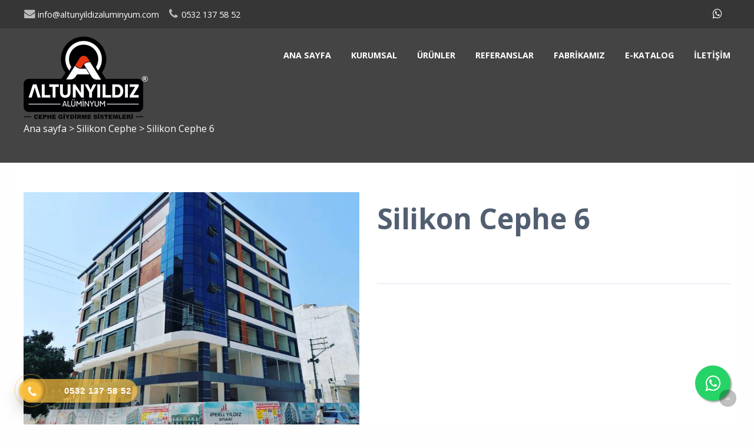

--- FILE ---
content_type: text/html; charset=utf-8
request_url: https://www.altunyildizaluminyum.com/product/details/23356/silikon-cephe-6
body_size: 312484
content:

<!DOCTYPE html>
<!--[if IE 8 ]><html lang="tr" class="isie ie8 oldie no-js"><![endif]-->
<!--[if IE 9 ]><html lang="tr" class="isie ie9 no-js"><![endif]-->
<!--[if (gt IE 9)|!(IE)]><!-->
<html lang="tr" dir="ltr" class="no-js">
<!--<![endif]-->
<head>
    <title>Silikon Cephe 6</title>
    <meta name="keywords" content="altunyıldız aluminyum,alüminyum kayseri,alüminyum doğrama,dış cephe kaplama,kompozit kaplama,silikon cephe,bina giriş kapıları,fotoselli kapı,panjur,kepenk,alüminyum korkuluk,alüminyum merdiven,kayseri" />
    <meta name="description" content="Kompozit kaplama,Silikon Cephe kaplama, Bina giriş kapısı imalatı yapan Altunyıldız Alüminyum Kayseri ve civar illerde hizmet vermektedir." />

    <link rel="icon" href="/home/favicon">
    <meta http-equiv="Content-Type" content="text/html; charset=utf-8" />
    <meta http-equiv="X-UA-Compatible" content="IE=edge,chrome=1">
    <meta name="viewport" content="width=device-width, initial-scale=1.0">
    

    <link href='//fonts.googleapis.com/css?family=Open+Sans:300italic,400italic,600italic,700italic,400,300,600,700,800' rel='stylesheet' type='text/css'>

    <link href="//themes.kentahosting.com/theme2/css/bootstrap.min.css" rel="stylesheet">
    <link href="//themes.kentahosting.com/theme2/css/font-awesome.min.css" rel="stylesheet">
    <link href="//themes.kentahosting.com/theme2/css/plugins.css" rel="stylesheet">
    <link href="//themes.kentahosting.com/theme2/css/mobilenav.css?v=2" rel="stylesheet" media="screen and (max-width: 991px)">
    <link href="//themes.kentahosting.com/theme2/css/style.min.css" rel="stylesheet">
    <link href="//themes.kentahosting.com/theme2/css/responsive.css" rel="stylesheet">
    <link href="//themes.kentahosting.com/theme2/css/custom-bg.css" rel="stylesheet">

    <script src="//themes.kentahosting.com/theme2/js/jquery-1.11.1.min.js"></script>
    <script src="//themes.kentahosting.com/jquery.easytabs.min.js" defer></script>
    <script src="//themes.kentahosting.com/jquery.firstVisitPopup.min.js" defer></script>
    <link rel="stylesheet" type="text/css" href="//themes.kentahosting.com/theme2/revolution/css/settings.css">
    <link rel="stylesheet" type="text/css" href="//themes.kentahosting.com/theme2/revolution/css/layers.min.css">
    <link rel="stylesheet" type="text/css" href="//themes.kentahosting.com/theme2/revolution/css/navigation.css">

    <link href="//themes.kentahosting.com/hover/image-hover.css" rel="preload" as='style' onload="this.onload=null;this.rel='stylesheet'" />
    <noscript><link rel="stylesheet" href="//themes.kentahosting.com/hover/image-hover.css"></noscript>
    <link href="//themes.kentahosting.com/counter/animate.min.css" rel="preload" as='style' onload="this.onload=null;this.rel='stylesheet'" />
    <noscript><link rel="stylesheet" href="//themes.kentahosting.com/counter/animate.min.css"></noscript>
    <link href="//themes.kentahosting.com/counter/counter.css" rel="preload" as='style' onload="this.onload=null;this.rel='stylesheet'" />
    <noscript><link rel="stylesheet" href="//themes.kentahosting.com/counter/counter.css"></noscript>
    <link href="//themes.kentahosting.com/jquery.cookieBar/cookieBar.min.css" rel="preload" as='style' onload="this.onload=null;this.rel='stylesheet'" />
    <noscript><link rel="stylesheet" href="//themes.kentahosting.com/jquery.cookieBar/cookieBar.min.css"></noscript>
    <link href="//themes.kentahosting.com/jquery.cookieBar/cookie-consent-custom.css" rel="preload" as='style' onload="this.onload=null;this.rel='stylesheet'" />
    <noscript><link rel="stylesheet" href="//themes.kentahosting.com/jquery.cookieBar/cookie-consent-custom.css"></noscript>

    <!-- Preventing FOUC -->
    <style>
        .no-fouc { display: none; }
        .page-heading, .page-heading.style-image {
            background-image: url(https://images.kentmedia.com.tr/uploads/big/174fc2e3f7afe984abc909e3146c42b1.jpg);
        }
        .header_fixed_enabled + .page-heading {
            padding-top: 190px;
        }
    </style>
    <script>
        (function ($) {
            // Prevent FOUC(flash of unstyled content)
            $('html').addClass('no-fouc');
            $(document).ready(function () {
                $('html').show();
                $('#tab-container').easytabs();
                $('img[alt=""]').attr('alt', document.title);
            });
        })(jQuery);
    </script>
    <link href="//themes.kentahosting.com/languages.min.css" rel="preload" as='style' onload="this.onload=null;this.rel='stylesheet'" />
    <noscript><link rel="stylesheet" href="//themes.kentahosting.com/languages.min.css"></noscript>
    <link href="/Content/site?v=NOBY9ZRZVJLB5_Bdb2ROVViPpkE_UVi_HFq7cTCoeDE1" rel="stylesheet"/>

    
    
    <link rel="stylesheet" type="text/css" href="//themes.kentahosting.com/theme2/css/colors/default.css">
    <style type="text/css">
        .page-heading h1 {
    font-size: 1em;
}

#main-footer{
background-image: url("https://images.kentmedia.com.tr/uploads/big/6f7af1f079a11241a178602822130e06.jpg");
background-position:center;
background-repeat:no-repeat;
background-color:#c31e28;
 }

#lower-footer{
background-color:#C60A0B;
 }

#section4218 {
background-color: #e3e3e3 !important;
}
    </style>


    <script async src="https://www.googletagmanager.com/gtag/js?id=G-YSC5YKCKBB"></script>
    <script>
        window.dataLayer = window.dataLayer || [];
        function gtag() { window.dataLayer.push(arguments); }
        gtag('js', new Date());
        gtag('config', 'G-YSC5YKCKBB');
    </script>
<!-- Google Tag Manager -->
<script>
    (function (w, d, s, l, i) {
        w[l] = w[l] || [];
        w[l].push({ 'gtm.start': new Date().getTime(), event: 'gtm.js' });
        var f = d.getElementsByTagName(s)[0], j = d.createElement(s), dl = l != 'dataLayer' ? '&l=' + l : '';
        j.async = true;
        j.src = 'https://www.googletagmanager.com/gtm.js?id=' + i + dl; f.parentNode.insertBefore(j, f);
        })(window, document, 'script', 'dataLayer', 'GTM-MF2XBWGB');
</script>
<!-- End Google Tag Manager -->
<!-- Facebook Pixel Code -->
<script>
!function(f,b,e,v,n,t,s){if(f.fbq)return;n=f.fbq=function(){n.callMethod?
n.callMethod.apply(n,arguments):n.queue.push(arguments)};if(!f._fbq)f._fbq=n;
n.push=n;n.loaded=!0;n.version='2.0';n.queue=[];t=b.createElement(e);t.async=!0;
t.src=v;s=b.getElementsByTagName(e)[0];s.parentNode.insertBefore(t,s)}(window,
document,'script','https://connect.facebook.net/en_US/fbevents.js');
fbq('init', '866924001', {
em: 'insert_email_variable,'
});
fbq('track', 'PageView');
</script>
<noscript><img height="1" width="1" style="display:none"
src="https://www.facebook.com/tr?id=866924001&ev=PageView&noscript=1"
/></noscript>
<!-- DO NOT MODIFY -->
<!-- End Facebook Pixel Code -->

</head>
<body class="headerstyle1 headerfixed ">
    <div id="splendid-content">


<header id="header" class="header7 header_fixed_enabled">
    <div id="preheader" class="style3 bg-white color-dark">
        <div class="container">
            <div class="row">
    <div class="col-lg-6 col-md-6 col-sm-6 align-left">
        <ul id="preheader-contact-nav" class="iconic-list inline-list">
                <li><a href="mailto:info@altunyildizaluminyum.com"><i class="fa fa-envelope fa-sm"></i> info@altunyildizaluminyum.com</a></li>
                                        <li><a href="tel:0532 137 58 52"><i class="fa fa-phone fa-sm"></i> <span class="phone-number">0532 137 58 52</span></a></li>
                    </ul>
    </div>
    <div class="col-lg-6 col-md-6 col-sm-6 align-right">
        <ul id="preheader-social-nav" class="social-icons">
                                                                                                    <li><a href="https://api.whatsapp.com/send?phone=905321375852" target="_blank"><i class="fa fa-whatsapp fa-sm"></i></a></li>

                <li style="padding-left:10px">
                    <div id="google_translate_element"></div>

<script type="text/javascript">
    function googleTranslateElementInit() {
        new google.translate.TranslateElement({
            pageLanguage: 'tr',
            includedLanguages: 'tr,ar,zh-TW,en,fr,de,it,ja,fa,es,ru',
            layout: google.translate.TranslateElement.InlineLayout.SIMPLE
        }, 'google_translate_element');
}
</script>
<script type="text/javascript" src="//translate.google.com/translate_a/element.js?cb=googleTranslateElementInit"></script>
                </li>

        </ul>
    </div>
</div>



        </div>
    </div>
    <div id="main-header" class="bg-white color-dark sticky-bg-white sticky-color-dark">
        <div class="container">
            <div class="row">
                <div class="col-lg-3 col-md-3">
                    <div class="logo">
                        <a class="logo-light" href="/anasayfa">
                            <img alt="Silikon Cephe 6 Logo" src="/home/logo" />
                        </a>
                        <a class="logo-dark" href="/anasayfa">
                            <img alt="Silikon Cephe 6 Logo" src="/home/logo" />
                        </a>
                    </div>
                </div>
                <div class="col-lg-9 col-md-9">
                    <div class="navigation">
                        <nav id="main-nav" class="color-white active-color-white dropdown-light border-color-white">
                            <div id="mobile-menu-button">
                                <div id="mobile-menu-text" style="display: none">
                                    <h3>MEN&#220;</h3>
                                </div>
                                <div class="bars">
                                    <span></span>
                                    <span></span>
                                    <span></span>
                                </div>
                            </div>
                            <div class="menu">
                                <ul id="primary-nav" class="primary-nav">
                                            <li>
            <a href="https://www.altunyildizaluminyum.com/anasayfa" >
                Ana sayfa
            </a>
        </li>
        <li class="menu-item-has-children">
            <a href="#" >
                Kurumsal
            </a>
                <ul class="mn-sub">
                            <li><a href="https://www.altunyildizaluminyum.com/icerik/5624/hakkimizda" >Hakkımızda</a> </li>
                            <li><a href="https://www.altunyildizaluminyum.com/icerik/5625/hizmetlerimiz" >Hizmetlerimiz</a> </li>
                            <li><a href="https://www.altunyildizaluminyum.com/icerik/5626/politikamiz" >Politikamız</a> </li>
                            <li><a href="https://www.altunyildizaluminyum.com/icerik/5627/sertifikalarimiz" >Sertifikalarımız</a> </li>
                                    </ul>
        </li>
        <li class="menu-item-has-children">
            <a href="#" >
                &#220;r&#252;nler
            </a>
                <ul class="mn-sub">
                                                <li>
                                <a href="/urun-kategori/2153/aluminyum-korkuluk">
                                    Al&#252;minyum Korkuluk
                                </a>
                            </li>
                            <li>
                                <a href="/urun-kategori/738/aluminyum-dograma">
                                    Al&#252;minyum Doğrama
                                </a>
                            </li>
                            <li>
                                <a href="/urun-kategori/743/kompozit-kaplama">
                                    Kompozit Kaplama
                                </a>
                            </li>
                            <li>
                                <a href="/urun-kategori/746/silikon-cephe">
                                    Silikon Cephe
                                </a>
                            </li>
                            <li>
                                <a href="/urun-kategori/739/bina-giris-kapilari">
                                    Bina Giriş Kapıları
                                </a>
                            </li>
                            <li>
                                <a href="/urun-kategori/740/bina-ici-ruzgarlik-kapilari">
                                    Bina İ&#231;i R&#252;zgarlık Kapıları
                                </a>
                            </li>
                            <li>
                                <a href="/urun-kategori/741/fotoselli-kapilar">
                                    Fotoselli Kapılar
                                </a>
                            </li>
                            <li>
                                <a href="/urun-kategori/742/otomatik-kapi-kepenk-sistemleri">
                                    Otomatik Kapı Kepenk Sistemleri
                                </a>
                            </li>
                            <li>
                                <a href="/urun-kategori/744/ofis-bolmesi">
                                    Ofis B&#246;lmesi
                                </a>
                            </li>
                            <li>
                                <a href="/urun-kategori/745/panjur-sistemleri">
                                    Panjur Sistemleri
                                </a>
                            </li>
                </ul>
        </li>
        <li>
            <a href="https://www.altunyildizaluminyum.com/referanslar" >
                Referanslar
            </a>
        </li>
        <li>
            <a href="https://www.altunyildizaluminyum.com/icerik/5622/fabrikamiz" >
                Fabrikamız
            </a>
        </li>
        <li>
            <a href="https://www.altunyildizaluminyum.com/katalog" >
                E-Katalog
            </a>
        </li>
        <li>
            <a href="https://www.altunyildizaluminyum.com/iletisim" >
                İletişim
            </a>
        </li>

                                </ul>
                                
                            </div>
                        </nav>
                    </div>
                </div>
            </div>
        </div>
    </div>
</header>        
    <section class="page-heading style-default full-width">
        <div class="container">
            <p>
                <a href="/anasayfa">Ana sayfa</a> <i> > </i>
                                    <a href="/urun-kategori/746/silikon-cephe">
                        Silikon Cephe
                    </a> <i> > </i>
                Silikon Cephe 6
            </p>
        </div>
    </section>
    

        <main id="splendid-main-container" class="container">
            
    <section class="portfolio-single style-basic">
        <div class="portfolio-single-content">
            <img alt="Silikon Cephe 6" src="[data-uri]" class="padding_r_30 padding_b_30">
        </div>
        <div class="portfolio-single-details">
            <div class="portfolio-detail">
                <h1>Silikon Cephe 6</h1>
<p><br></p>            </div>
        </div>
    </section>


                <section class="section margin_b_10 margin_t_10">
        <div class="row">
            <div class="col-md-12">
                    <a href="http://www.altunyildizaluminyum.com" class="button shaped bg-button color-button">Altunyıldız Alüminyum</a>
                    <a href="http://www.altunyildizaluminyum.com" class="button shaped bg-button color-button">Alüminyum Doğrama</a>
                    <a href="http://www.altunyildizaluminyum.com" class="button shaped bg-button color-button">Fotoselli Kapı</a>
                    <a href="http://www.altunyildizaluminyum.com" class="button shaped bg-button color-button">Kompozit Kaplama</a>
                    <a href="http://www.altunyildizaluminyum.com" class="button shaped bg-button color-button">Silikon Cephe</a>
                    <a href="http://www.altunyildizaluminyum.com" class="button shaped bg-button color-button">Bina Giriş Kapıları</a>
                    <a href="http://www.altunyildizaluminyum.com" class="button shaped bg-button color-button">Bina içi Rüzgarlık Kapıları</a>
                    <a href="http://www.altunyildizaluminyum.com" class="button shaped bg-button color-button">Kepenk Sistemleri</a>
                    <a href="http://www.altunyildizaluminyum.com" class="button shaped bg-button color-button">Panjur Sistemleri</a>
                    <a href="http://www.altunyildizaluminyum.com" class="button shaped bg-button color-button">Otomatik Kapı Kayseri</a>
                    <a href="http://www.altunyildizaluminyum.com" class="button shaped bg-button color-button">Cam Ofis Bölmeleri</a>
                    <a href="http://www.altunyildizaluminyum.com" class="button shaped bg-button color-button">Cephe giydirme kayseri</a>
                    <a href="http://www.altunyildizaluminyum.com" class="button shaped bg-button color-button">kayseri cephe</a>
            </div>
        </div>
    </section>

        </main>
        <footer id="footer" class="light-color alternative">
            <a href="#" class="back-to-top slideIn"><i class="fa fa-angle-up"></i></a>
            <div id="main-footer">
                <div class="container">
    <div class="row">
            <div class="col-lg-6 col-md-6 col-sm-12">
                <iframe class="footer-google-map" style="height:400px" frameborder="0" scrolling="no" marginheight="0" marginwidth="0" src="https://www.google.com/maps/embed?pb=!1m18!1m12!1m3!1d3113.2137135418257!2d35.62820151534486!3d38.71290207959954!2m3!1f0!2f0!3f0!3m2!1i1024!2i768!4f13.1!3m3!1m2!1s0x0%3A0xe2feaada9271ecb7!2zQWx0dW55xLFsZMSxeiBBbMO8bWlueXVt!5e0!3m2!1str!2str!4v1624023770648!5m2!1str!2str"></iframe>
                <div class="qlinks">
                    <a target="_blank" href="https://www.google.com/maps/embed?pb=!1m18!1m12!1m3!1d3113.2137135418257!2d35.62820151534486!3d38.71290207959954!2m3!1f0!2f0!3f0!3m2!1i1024!2i768!4f13.1!3m3!1m2!1s0x0%3A0xe2feaada9271ecb7!2zQWx0dW55xLFsZMSxeiBBbMO8bWlueXVt!5e0!3m2!1str!2str!4v1624023770648!5m2!1str!2str">Detay G&#246;ster</a>
                </div>
            </div>
        <div class="col-lg-3 col-md-3 col-sm-6">
            <div class="widget sidebar_widget widget_text">
                <h5>Altunyıldız Alüminyum Doğrama Otomatik Kapı Fotoselli Kapı sistemleri</h5>
                <div class="textwidget">
                    <ul class="iconic-list">
                        <li>
                            <i class="fa fa-map-marker"></i> Mimarsinan Organize Sanayi Bölgesi 25. Cadde No: 16
                                <br />Melikgazi / KAYSERİ                        </li>
                                                    <li><a class="inherit" href="tel:0532 137 58 52"><i class="fa fa-phone"></i> <span class="phone-number">0532 137 58 52</span></a></li>
                                                    <li><a class="inherit" href="tel:0352 320 16 41"><i class="fa fa-phone"></i> <span class="phone-number">0352 320 16 41</span></a></li>
                                                                            <li><i class="fa fa-print"></i> 03523201631<br /></li>
                                                    <li><a class="inherit" href="mailto:info@altunyildizaluminyum.com"><i class="fa fa-envelope"></i> info@altunyildizaluminyum.com</a></li>
                                            </ul>
                </div>
            </div>
        </div>
        <div class="col-lg-3 col-md-3 col-sm-6">
            <div class="widget sidebar_widget widget_latest_posts_entries">
                    <h5>Ürünler</h5>
                        <div class="post-entry">
                            <a class="post-title" href="/urun-kategori/2153/aluminyum-korkuluk">
                                <i class="fa fa-angle-right"></i> Alüminyum Korkuluk
                            </a>
                        </div>
                        <div class="post-entry">
                            <a class="post-title" href="/urun-kategori/738/aluminyum-dograma">
                                <i class="fa fa-angle-right"></i> Alüminyum Doğrama
                            </a>
                        </div>
                        <div class="post-entry">
                            <a class="post-title" href="/urun-kategori/743/kompozit-kaplama">
                                <i class="fa fa-angle-right"></i> Kompozit Kaplama
                            </a>
                        </div>
                        <div class="post-entry">
                            <a class="post-title" href="/urun-kategori/746/silikon-cephe">
                                <i class="fa fa-angle-right"></i> Silikon Cephe
                            </a>
                        </div>
                        <div class="post-entry">
                            <a class="post-title" href="/urun-kategori/739/bina-giris-kapilari">
                                <i class="fa fa-angle-right"></i> Bina Giriş Kapıları
                            </a>
                        </div>
                        <div class="post-entry">
                            <a class="post-title" href="/urun-kategori/740/bina-ici-ruzgarlik-kapilari">
                                <i class="fa fa-angle-right"></i> Bina İçi Rüzgarlık Kapıları
                            </a>
                        </div>
                        <div class="post-entry">
                            <a class="post-title" href="/urun-kategori/741/fotoselli-kapilar">
                                <i class="fa fa-angle-right"></i> Fotoselli Kapılar
                            </a>
                        </div>
                        <div class="post-entry">
                            <a class="post-title" href="/urun-kategori/742/otomatik-kapi-kepenk-sistemleri">
                                <i class="fa fa-angle-right"></i> Otomatik Kapı Kepenk Sistemleri
                            </a>
                        </div>
                        <div class="post-entry">
                            <a class="post-title" href="/urun-kategori/744/ofis-bolmesi">
                                <i class="fa fa-angle-right"></i> Ofis Bölmesi
                            </a>
                        </div>
                        <div class="post-entry">
                            <a class="post-title" href="/urun-kategori/745/panjur-sistemleri">
                                <i class="fa fa-angle-right"></i> Panjur Sistemleri
                            </a>
                        </div>
            </div>
        </div>
    </div>
</div>
            </div>
            
            <div id="lower-footer">
                <div class="container">
                    <div class="row">
                        <div class="col-md-6 footer-left">
                            <p>Altunyıldız Alüminyum Doğrama Otomatik Kapı Fotoselli Kapı sistemleri &copy; 2026</p>
                        </div>
                        <div class="col-md-3 footer-left">
                            <p>
                                <a href="/cerez-politikasi">&#199;erez Politikası</a>
                            </p>
                        </div>
                        <div class="col-md-3 footer-right">
                            <p><a href="https://www.kentmedia.com.tr" style="font-weight: bold;">Web Tasarım</a> Kent Media</p><p><img src="https://images.kentmedia.com.tr/uploads/big/17a09c1ea6d4a867376c0dfa521f01ce.png" alt="fotoselli kapı kayseri" style="width: 25%;"><span style="font-weight: bold;"><br></span></p><link href="https://landingpage.kentahosting.com/Effective/hotlinephone.css" rel="stylesheet"><div class="hotline-phone-ring-wrap">        <div class="hotline-phone-ring">            <div class="hotline-phone-ring-circle"></div>            <div class="hotline-phone-ring-circle-fill"></div>            <div class="hotline-phone-ring-img-circle">                <a href="tel:0532 137 58 52" class="pps-btn-img">                    <img src="https://hemencdn.com/interface/platinum/img/phone.png" alt="Hotline" style="height: 20px;">                </a>            </div>        </div>        <div class="hotline-bar">            <a href="tel:0532 137 58 52">                <span class="text-hotline">0532 137 58 52</span>            </a>        </div>    </div><style>        @-webkit-keyframes wh-popup-slide-in { 0% { opacity: 0;-webkit-transform: translateY(45px);transform: translateY(45px); display: block  } to { opacity: 1; -webkit-transform: translateY(0);transform: translateY(0);display: block } }        @keyframes wh-popup-slide-in { 0% { opacity: 0; -webkit-transform: translateY(45px); transform: translateY(45px) } to { opacity: 1; -webkit-transform: translateY(0); transform: translateY(0) } }        @-webkit-keyframes wh-popup-slide-out { 0% { opacity: 1;  -webkit-transform: translateY(0); transform: translateY(0) }  to { opacity: 0; -webkit-transform: translateY(45px); transform: translateY(45px) } }        @keyframes wh-popup-slide-out { 0% { opacity: 1; -webkit-transform: translateY(0); transform: translateY(0) } to { opacity: 0; -webkit- ransform: translateY(45px); transform: translateY(45px) } }        @-webkit-keyframes phonering-alo-circle-anim { 0% { -webkit-transform: rotate(0) scale(0.5) skew(1deg); -webkit-opacity: .1 }  30% { -webkit-transform: rotate(0) scale(0.7) skew(1deg); -webkit-opacity: .5 } 100% { -webkit-transform: rotate(0) scale(1) skew(1deg); -webkit-opacity: .1  }}        @-webkit-keyframes phonering-alo-circle-fill-anim { 0% { -webkit-transform: rotate(0) scale(0.7) skew(1deg); opacity: .6 } 50% { -webkit-transform: rotate(0) scale(1) skew(1deg); opacity: .6 } 100% { -webkit-transform: rotate(0) scale(0.7) skew(1deg); opacity: .6 } }        @-webkit-keyframes phonering-alo-circle-img-anim { 0% {-webkit-transform: rotate(0) scale(1) skew(1deg)} 10% { -webkit-transform: rotate(-25deg) scale(1) skew(1deg) }  20% { -webkit-transform: rotate(25deg) scale(1) skew(1deg) } 30% { -webkit-transform: rotate(-25deg) scale(1) skew(1deg) } 40% { -webkit-transform: rotate(25deg) scale(1) skew(1deg) } 50% { -webkit-transform: rotate(0) scale(1) skew(1deg)  } 100% { -webkit-transform: rotate(0) scale(1) skew(1deg) }}        @media(max-width: 768px){ .hotline-bar {display: none; }}    </style><style>.float{	position:fixed;	width:60px;	height:60px;	bottom:40px;	right:40px;	background-color:#25d366;	color:#FFF;	border-radius:50px;	text-align:center;  font-size:30px;	box-shadow: 2px 2px 3px #999;  z-index:100;}.my-float{	margin-top:16px;}</style><link rel="stylesheet" href="https://maxcdn.bootstrapcdn.com/font-awesome/4.5.0/css/font-awesome.min.css"><a href="https://api.whatsapp.com/send?phone=905321375852" class="float" target="_blank"><i class="fa fa-whatsapp my-float"></i></a>
                        </div>
                    </div>
                </div>
            </div>
        </footer>
    </div>

    <script src="//themes.kentahosting.com/theme2/js/bootstrap.min.js"></script>
    <script src="//themes.kentahosting.com/theme2/js/audio.min.js"></script>
    <script src="//themes.kentahosting.com/theme2/js/plugins.min.js"></script>
    <script src="//themes.kentahosting.com/theme2/js/smoothscroll.min.js"></script>
    <script src="//themes.kentahosting.com/theme2/js/scripts.js"></script>
    <script type="text/javascript" src="//themes.kentahosting.com/theme2/revolution/js/jquery.themepunch.tools.min.js"></script>
    <script type="text/javascript" src="//themes.kentahosting.com/theme2/revolution/js/jquery.themepunch.revolution.min.js"></script>
    <script type="text/javascript" src="//themes.kentahosting.com/theme2/revolution/js/extensions/revolution.extension.actions.min.js"></script>
    <script type="text/javascript" src="//themes.kentahosting.com/theme2/revolution/js/extensions/revolution.extension.carousel.min.js"></script>
    <script type="text/javascript" src="//themes.kentahosting.com/theme2/revolution/js/extensions/revolution.extension.kenburn.min.js"></script>
    <script type="text/javascript" src="//themes.kentahosting.com/theme2/revolution/js/extensions/revolution.extension.layeranimation.min.js"></script>
    <script type="text/javascript" src="//themes.kentahosting.com/theme2/revolution/js/extensions/revolution.extension.migration.min.js"></script>
    <script type="text/javascript" src="//themes.kentahosting.com/theme2/revolution/js/extensions/revolution.extension.navigation.min.js"></script>
    <script type="text/javascript" src="//themes.kentahosting.com/theme2/revolution/js/extensions/revolution.extension.parallax.min.js"></script>
    <script type="text/javascript" src="//themes.kentahosting.com/theme2/revolution/js/extensions/revolution.extension.slideanims.min.js"></script>
    <script type="text/javascript" src="//themes.kentahosting.com/theme2/revolution/js/extensions/revolution.extension.video.min.js"></script>
    <script src="//themes.kentahosting.com/hover/image-hover.js"></script>
    <script src="//themes.kentahosting.com/jquery-toggleclick.js"></script>

    <script src="//themes.kentahosting.com/counter/jquery.waypoints.min.js"></script>
    <script src="//themes.kentahosting.com/counter/jquery.counterup.min.js"></script>
    <script src="//themes.kentahosting.com/counter/counter.js"></script>
    <script src="//themes.kentahosting.com/jquery.cookieBar/jquery.cookieBar.min.js"></script>
    <script src="//themes.kentahosting.com/jquery.cookieBar/cookie-consent.js"></script>

    

    


    
    <script>
        jQuery(document).ready(function () {
            var sliderTmp = "<div class='tp-arr-allwrapper'><div class='tp-arr-imgholder'></div></div>";
            jQuery("#slider1").revolution({
                sliderType: "standard",
                sliderLayout: "fullwidth",
                delay: 5000,
                navigation: {
                    keyboardNavigation: "off",
                    keyboard_direction: "horizontal",
                    mouseScrollNavigation: "off",
                    onHoverStop: "on",
                    touch: {
                        touchenabled: "on",
                        swipe_threshold: 75,
                        swipe_min_touches: 1,
                        swipe_direction: "horizontal",
                        drag_block_vertical: false
                    },
                    arrows: {
                        style: "zeus",
                        enable: true,
                        hide_onmobile: false,
                        hide_onleave: false,
                        tmp: sliderTmp,
                        left: {
                            h_align: "left",
                            v_align: "center",
                            h_offset: 0,
                            v_offset: 0
                        },
                        right: {
                            h_align: "right",
                            v_align: "center",
                            h_offset: 0,
                            v_offset: 0
                        }
                    }
                },
                disableProgressBar: 'on',
                gridwidth: 1200,
                gridheight: 900,
                fullScreenOffsetContainer: '',
            });
        });
    </script>

</body>
</html>

--- FILE ---
content_type: text/javascript
request_url: https://themes.kentahosting.com/theme2/js/audio.min.js
body_size: 4173
content:
(function(h,o,g){var p=function(){for(var b=/audio(.min)?.js.*/,a=document.getElementsByTagName("script"),c=0,d=a.length;c<d;c++){var e=a[c].getAttribute("src");if(b.test(e))return e.replace(b,"")}}();g[h]={instanceCount:0,instances:{},flashSource:'      <object classid="clsid:D27CDB6E-AE6D-11cf-96B8-444553540000" id="$1" width="1" height="1" name="$1" style="position: absolute; left: -1px;">         <param name="movie" value="$2?playerInstance='+h+'.instances[\'$1\']&datetime=$3">         <param name="allowscriptaccess" value="always">         <embed name="$1" src="$2?playerInstance='+
h+'.instances[\'$1\']&datetime=$3" width="1" height="1" allowscriptaccess="always">       </object>',settings:{autoplay:false,loop:false,preload:true,imageLocation:p+"player-graphics.gif",swfLocation:p+"audiojs.swf",useFlash:function(){var b=document.createElement("audio");return!(b.canPlayType&&b.canPlayType("audio/mpeg;").replace(/no/,""))}(),hasFlash:function(){if(navigator.plugins&&navigator.plugins.length&&navigator.plugins["Shockwave Flash"])return true;else if(navigator.mimeTypes&&navigator.mimeTypes.length){var b=
navigator.mimeTypes["application/x-shockwave-flash"];return b&&b.enabledPlugin}else try{new ActiveXObject("ShockwaveFlash.ShockwaveFlash");return true}catch(a){}return false}(),createPlayer:{markup:'          <div class="play-pause">             <p class="play"></p>             <p class="pause"></p>             <p class="loading"></p>             <p class="error"></p>           </div>           <div class="scrubber">             <div class="progress"></div>             <div class="loaded"></div>           </div>           <div class="time">             <em class="played">00:00</em>/<strong class="duration">00:00</strong>           </div>           <div class="error-message"></div>',
playPauseClass:"play-pause",scrubberClass:"scrubber",progressClass:"progress",loaderClass:"loaded",timeClass:"time",durationClass:"duration",playedClass:"played",errorMessageClass:"error-message",playingClass:"playing",loadingClass:"loading",errorClass:"error"},css:'        .audiojs audio { position: absolute; left: -1px; }         .audiojs { width: 460px; height: 36px; background: #404040; overflow: hidden; font-family: monospace; font-size: 12px;           background-image: -webkit-gradient(linear, left top, left bottom, color-stop(0, #444), color-stop(0.5, #555), color-stop(0.51, #444), color-stop(1, #444));           background-image: -moz-linear-gradient(center top, #444 0%, #555 50%, #444 51%, #444 100%);           -webkit-box-shadow: 1px 1px 8px rgba(0, 0, 0, 0.3); -moz-box-shadow: 1px 1px 8px rgba(0, 0, 0, 0.3);           -o-box-shadow: 1px 1px 8px rgba(0, 0, 0, 0.3); box-shadow: 1px 1px 8px rgba(0, 0, 0, 0.3); }         .audiojs .play-pause { width: 25px; height: 40px; padding: 4px 6px; margin: 0px; float: left; overflow: hidden; border-right: 1px solid #000; }         .audiojs p { display: none; width: 25px; height: 40px; margin: 0px; cursor: pointer; }         .audiojs .play { display: block; }         .audiojs .scrubber { position: relative; float: left; width: 280px; background: #5a5a5a; height: 14px; margin: 10px; border-top: 1px solid #3f3f3f; border-left: 0px; border-bottom: 0px; overflow: hidden; }         .audiojs .progress { position: absolute; top: 0px; left: 0px; height: 14px; width: 0px; background: #ccc; z-index: 1;           background-image: -webkit-gradient(linear, left top, left bottom, color-stop(0, #ccc), color-stop(0.5, #ddd), color-stop(0.51, #ccc), color-stop(1, #ccc));           background-image: -moz-linear-gradient(center top, #ccc 0%, #ddd 50%, #ccc 51%, #ccc 100%); }         .audiojs .loaded { position: absolute; top: 0px; left: 0px; height: 14px; width: 0px; background: #000;           background-image: -webkit-gradient(linear, left top, left bottom, color-stop(0, #222), color-stop(0.5, #333), color-stop(0.51, #222), color-stop(1, #222));           background-image: -moz-linear-gradient(center top, #222 0%, #333 50%, #222 51%, #222 100%); }         .audiojs .time { float: left; height: 36px; line-height: 36px; margin: 0px 0px 0px 6px; padding: 0px 6px 0px 12px; border-left: 1px solid #000; color: #ddd; text-shadow: 1px 1px 0px rgba(0, 0, 0, 0.5); }         .audiojs .time em { padding: 0px 2px 0px 0px; color: #f9f9f9; font-style: normal; }         .audiojs .time strong { padding: 0px 0px 0px 2px; font-weight: normal; }         .audiojs .error-message { float: left; display: none; margin: 0px 10px; height: 36px; width: 400px; overflow: hidden; line-height: 36px; white-space: nowrap; color: #fff;           text-overflow: ellipsis; -o-text-overflow: ellipsis; -icab-text-overflow: ellipsis; -khtml-text-overflow: ellipsis; -moz-text-overflow: ellipsis; -webkit-text-overflow: ellipsis; }         .audiojs .error-message a { color: #eee; text-decoration: none; padding-bottom: 1px; border-bottom: 1px solid #999; white-space: wrap; }                 .audiojs .play { background: url("$1") -2px -1px no-repeat; }         .audiojs .loading { background: url("$1") -2px -31px no-repeat; }         .audiojs .error { background: url("$1") -2px -61px no-repeat; }         .audiojs .pause { background: url("$1") -2px -91px no-repeat; }                 .playing .play, .playing .loading, .playing .error { display: none; }         .playing .pause { display: block; }                 .loading .play, .loading .pause, .loading .error { display: none; }         .loading .loading { display: block; }                 .error .time, .error .play, .error .pause, .error .scrubber, .error .loading { display: none; }         .error .error { display: block; }         .error .play-pause p { cursor: auto; }         .error .error-message { display: block; }',
trackEnded:function(){},flashError:function(){var b=this.settings.createPlayer,a=j(b.errorMessageClass,this.wrapper),c='Missing <a href="http://get.adobe.com/flashplayer/">flash player</a> plugin.';if(this.mp3)c+=' <a href="'+this.mp3+'">Download audio file</a>.';g[h].helpers.removeClass(this.wrapper,b.loadingClass);g[h].helpers.addClass(this.wrapper,b.errorClass);a.innerHTML=c},loadError:function(){var b=this.settings.createPlayer,a=j(b.errorMessageClass,this.wrapper);g[h].helpers.removeClass(this.wrapper,
b.loadingClass);g[h].helpers.addClass(this.wrapper,b.errorClass);a.innerHTML='Error loading: "'+this.mp3+'"'},init:function(){g[h].helpers.addClass(this.wrapper,this.settings.createPlayer.loadingClass)},loadStarted:function(){var b=this.settings.createPlayer,a=j(b.durationClass,this.wrapper),c=Math.floor(this.duration/60),d=Math.floor(this.duration%60);g[h].helpers.removeClass(this.wrapper,b.loadingClass);a.innerHTML=(c<10?"0":"")+c+":"+(d<10?"0":"")+d},loadProgress:function(b){var a=this.settings.createPlayer,
c=j(a.scrubberClass,this.wrapper);j(a.loaderClass,this.wrapper).style.width=c.offsetWidth*b+"px"},playPause:function(){this.playing?this.settings.play():this.settings.pause()},play:function(){g[h].helpers.addClass(this.wrapper,this.settings.createPlayer.playingClass)},pause:function(){g[h].helpers.removeClass(this.wrapper,this.settings.createPlayer.playingClass)},updatePlayhead:function(b){var a=this.settings.createPlayer,c=j(a.scrubberClass,this.wrapper);j(a.progressClass,this.wrapper).style.width=
c.offsetWidth*b+"px";a=j(a.playedClass,this.wrapper);c=this.duration*b;b=Math.floor(c/60);c=Math.floor(c%60);a.innerHTML=(b<10?"0":"")+b+":"+(c<10?"0":"")+c}},create:function(b,a){a=a||{};return b.length?this.createAll(a,b):this.newInstance(b,a)},createAll:function(b,a){var c=a||document.getElementsByTagName("audio"),d=[];b=b||{};for(var e=0,i=c.length;e<i;e++)d.push(this.newInstance(c[e],b));return d},newInstance:function(b,a){var c=this.helpers.clone(this.settings),d="audiojs"+this.instanceCount,
e="audiojs_wrapper"+this.instanceCount;this.instanceCount++;if(b.getAttribute("autoplay")!=null)c.autoplay=true;if(b.getAttribute("loop")!=null)c.loop=true;if(b.getAttribute("preload")=="none")c.preload=false;a&&this.helpers.merge(c,a);if(c.createPlayer.markup)b=this.createPlayer(b,c.createPlayer,e);else b.parentNode.setAttribute("id",e);e=new g[o](b,c);c.css&&this.helpers.injectCss(e,c.css);if(c.useFlash&&c.hasFlash){this.injectFlash(e,d);this.attachFlashEvents(e.wrapper,e)}else c.useFlash&&!c.hasFlash&&
this.settings.flashError.apply(e);if(!c.useFlash||c.useFlash&&c.hasFlash)this.attachEvents(e.wrapper,e);return this.instances[d]=e},createPlayer:function(b,a,c){var d=document.createElement("div"),e=b.cloneNode(true);d.setAttribute("class","audiojs");d.setAttribute("className","audiojs");d.setAttribute("id",c);if(e.outerHTML&&!document.createElement("audio").canPlayType){e=this.helpers.cloneHtml5Node(b);d.innerHTML=a.markup;d.appendChild(e);b.outerHTML=d.outerHTML;d=document.getElementById(c)}else{d.appendChild(e);
d.innerHTML+=a.markup;b.parentNode.replaceChild(d,b)}return d.getElementsByTagName("audio")[0]},attachEvents:function(b,a){if(a.settings.createPlayer){var c=a.settings.createPlayer,d=j(c.playPauseClass,b),e=j(c.scrubberClass,b);g[h].events.addListener(d,"click",function(){a.playPause.apply(a)});g[h].events.addListener(e,"click",function(i){i=i.clientX;var f=this,k=0;if(f.offsetParent){do k+=f.offsetLeft;while(f=f.offsetParent)}a.skipTo((i-k)/e.offsetWidth)});if(!a.settings.useFlash){g[h].events.trackLoadProgress(a);
g[h].events.addListener(a.element,"timeupdate",function(){a.updatePlayhead.apply(a)});g[h].events.addListener(a.element,"ended",function(){a.trackEnded.apply(a)});g[h].events.addListener(a.source,"error",function(){clearInterval(a.readyTimer);clearInterval(a.loadTimer);a.settings.loadError.apply(a)})}}},attachFlashEvents:function(b,a){a.swfReady=false;a.load=function(c){a.mp3=c;a.swfReady&&a.element.load(c)};a.loadProgress=function(c,d){a.loadedPercent=c;a.duration=d;a.settings.loadStarted.apply(a);
a.settings.loadProgress.apply(a,[c])};a.skipTo=function(c){if(!(c>a.loadedPercent)){a.updatePlayhead.call(a,[c]);a.element.skipTo(c)}};a.updatePlayhead=function(c){a.settings.updatePlayhead.apply(a,[c])};a.play=function(){if(!a.settings.preload){a.settings.preload=true;a.element.init(a.mp3)}a.playing=true;a.element.pplay();a.settings.play.apply(a)};a.pause=function(){a.playing=false;a.element.ppause();a.settings.pause.apply(a)};a.setVolume=function(c){a.element.setVolume(c)};a.loadStarted=function(){a.swfReady=
true;a.settings.preload&&a.element.init(a.mp3);a.settings.autoplay&&a.play.apply(a)}},injectFlash:function(b,a){var c=this.flashSource.replace(/\$1/g,a);c=c.replace(/\$2/g,b.settings.swfLocation);c=c.replace(/\$3/g,+new Date+Math.random());var d=b.wrapper.innerHTML,e=document.createElement("div");e.innerHTML=c+d;b.wrapper.innerHTML=e.innerHTML;b.element=this.helpers.getSwf(a)},helpers:{merge:function(b,a){for(attr in a)if(b.hasOwnProperty(attr)||a.hasOwnProperty(attr))b[attr]=a[attr]},clone:function(b){if(b==
null||typeof b!=="object")return b;var a=new b.constructor,c;for(c in b)a[c]=arguments.callee(b[c]);return a},addClass:function(b,a){RegExp("(\\s|^)"+a+"(\\s|$)").test(b.className)||(b.className+=" "+a)},removeClass:function(b,a){b.className=b.className.replace(RegExp("(\\s|^)"+a+"(\\s|$)")," ")},injectCss:function(b,a){for(var c="",d=document.getElementsByTagName("style"),e=a.replace(/\$1/g,b.settings.imageLocation),i=0,f=d.length;i<f;i++){var k=d[i].getAttribute("title");if(k&&~k.indexOf("audiojs")){f=
d[i];if(f.innerHTML===e)return;c=f.innerHTML;break}}d=document.getElementsByTagName("head")[0];i=d.firstChild;f=document.createElement("style");if(d){f.setAttribute("type","text/css");f.setAttribute("title","audiojs");if(f.styleSheet)f.styleSheet.cssText=c+e;else f.appendChild(document.createTextNode(c+e));i?d.insertBefore(f,i):d.appendChild(styleElement)}},cloneHtml5Node:function(b){var a=document.createDocumentFragment(),c=a.createElement?a:document;c.createElement("audio");c=c.createElement("div");
a.appendChild(c);c.innerHTML=b.outerHTML;return c.firstChild},getSwf:function(b){b=document[b]||window[b];return b.length>1?b[b.length-1]:b}},events:{memoryLeaking:false,listeners:[],addListener:function(b,a,c){if(b.addEventListener)b.addEventListener(a,c,false);else if(b.attachEvent){this.listeners.push(b);if(!this.memoryLeaking){window.attachEvent("onunload",function(){if(this.listeners)for(var d=0,e=this.listeners.length;d<e;d++)g[h].events.purge(this.listeners[d])});this.memoryLeaking=true}b.attachEvent("on"+
a,function(){c.call(b,window.event)})}},trackLoadProgress:function(b){if(b.settings.preload){var a,c;b=b;var d=/(ipod|iphone|ipad)/i.test(navigator.userAgent);a=setInterval(function(){if(b.element.readyState>-1)d||b.init.apply(b);if(b.element.readyState>1){b.settings.autoplay&&b.play.apply(b);clearInterval(a);c=setInterval(function(){b.loadProgress.apply(b);b.loadedPercent>=1&&clearInterval(c)})}},10);b.readyTimer=a;b.loadTimer=c}},purge:function(b){var a=b.attributes,c;if(a)for(c=0;c<a.length;c+=
1)if(typeof b[a[c].name]==="function")b[a[c].name]=null;if(a=b.childNodes)for(c=0;c<a.length;c+=1)purge(b.childNodes[c])},ready:function(){return function(b){var a=window,c=false,d=true,e=a.document,i=e.documentElement,f=e.addEventListener?"addEventListener":"attachEvent",k=e.addEventListener?"removeEventListener":"detachEvent",n=e.addEventListener?"":"on",m=function(l){if(!(l.type=="readystatechange"&&e.readyState!="complete")){(l.type=="load"?a:e)[k](n+l.type,m,false);if(!c&&(c=true))b.call(a,l.type||
l)}},q=function(){try{i.doScroll("left")}catch(l){setTimeout(q,50);return}m("poll")};if(e.readyState=="complete")b.call(a,"lazy");else{if(e.createEventObject&&i.doScroll){try{d=!a.frameElement}catch(r){}d&&q()}e[f](n+"DOMContentLoaded",m,false);e[f](n+"readystatechange",m,false);a[f](n+"load",m,false)}}}()}};g[o]=function(b,a){this.element=b;this.wrapper=b.parentNode;this.source=b.getElementsByTagName("source")[0]||b;this.mp3=function(c){var d=c.getElementsByTagName("source")[0];return c.getAttribute("src")||
(d?d.getAttribute("src"):null)}(b);this.settings=a;this.loadStartedCalled=false;this.loadedPercent=0;this.duration=1;this.playing=false};g[o].prototype={updatePlayhead:function(){this.settings.updatePlayhead.apply(this,[this.element.currentTime/this.duration])},skipTo:function(b){if(!(b>this.loadedPercent)){this.element.currentTime=this.duration*b;this.updatePlayhead()}},load:function(b){this.loadStartedCalled=false;this.source.setAttribute("src",b);this.element.load();this.mp3=b;g[h].events.trackLoadProgress(this)},
loadError:function(){this.settings.loadError.apply(this)},init:function(){this.settings.init.apply(this)},loadStarted:function(){if(!this.element.duration)return false;this.duration=this.element.duration;this.updatePlayhead();this.settings.loadStarted.apply(this)},loadProgress:function(){if(this.element.buffered!=null&&this.element.buffered.length){if(!this.loadStartedCalled)this.loadStartedCalled=this.loadStarted();this.loadedPercent=this.element.buffered.end(this.element.buffered.length-1)/this.duration;
this.settings.loadProgress.apply(this,[this.loadedPercent])}},playPause:function(){this.playing?this.pause():this.play()},play:function(){/(ipod|iphone|ipad)/i.test(navigator.userAgent)&&this.element.readyState==0&&this.init.apply(this);if(!this.settings.preload){this.settings.preload=true;this.element.setAttribute("preload","auto");g[h].events.trackLoadProgress(this)}this.playing=true;this.element.play();this.settings.play.apply(this)},pause:function(){this.playing=false;this.element.pause();this.settings.pause.apply(this)},
setVolume:function(b){this.element.volume=b},trackEnded:function(){this.skipTo.apply(this,[0]);this.settings.loop||this.pause.apply(this);this.settings.trackEnded.apply(this)}};var j=function(b,a){var c=[];a=a||document;if(a.getElementsByClassName)c=a.getElementsByClassName(b);else{var d,e,i=a.getElementsByTagName("*"),f=RegExp("(^|\\s)"+b+"(\\s|$)");d=0;for(e=i.length;d<e;d++)f.test(i[d].className)&&c.push(i[d])}return c.length>1?c:c[0]}})("audiojs","audiojsInstance",this);
